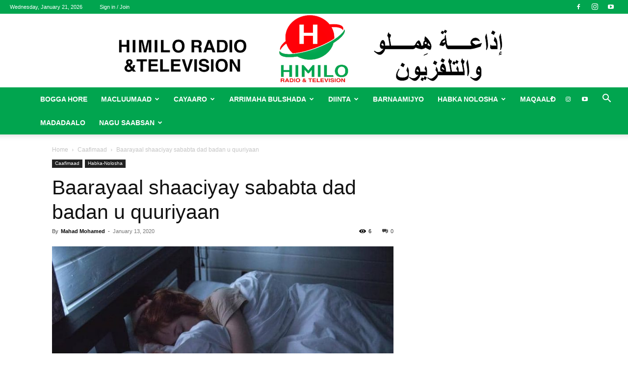

--- FILE ---
content_type: text/html; charset=utf-8
request_url: https://www.google.com/recaptcha/api2/anchor?ar=1&k=6LfXn6YeAAAAAOGsW4Nr3WXY7bU1eYooZIwXlnx0&co=aHR0cHM6Ly9yYWRpb2hpbWlsby5zbzo0NDM.&hl=en&v=PoyoqOPhxBO7pBk68S4YbpHZ&theme=light&size=normal&anchor-ms=20000&execute-ms=30000&cb=qqknt1nce3yg
body_size: 49043
content:
<!DOCTYPE HTML><html dir="ltr" lang="en"><head><meta http-equiv="Content-Type" content="text/html; charset=UTF-8">
<meta http-equiv="X-UA-Compatible" content="IE=edge">
<title>reCAPTCHA</title>
<style type="text/css">
/* cyrillic-ext */
@font-face {
  font-family: 'Roboto';
  font-style: normal;
  font-weight: 400;
  font-stretch: 100%;
  src: url(//fonts.gstatic.com/s/roboto/v48/KFO7CnqEu92Fr1ME7kSn66aGLdTylUAMa3GUBHMdazTgWw.woff2) format('woff2');
  unicode-range: U+0460-052F, U+1C80-1C8A, U+20B4, U+2DE0-2DFF, U+A640-A69F, U+FE2E-FE2F;
}
/* cyrillic */
@font-face {
  font-family: 'Roboto';
  font-style: normal;
  font-weight: 400;
  font-stretch: 100%;
  src: url(//fonts.gstatic.com/s/roboto/v48/KFO7CnqEu92Fr1ME7kSn66aGLdTylUAMa3iUBHMdazTgWw.woff2) format('woff2');
  unicode-range: U+0301, U+0400-045F, U+0490-0491, U+04B0-04B1, U+2116;
}
/* greek-ext */
@font-face {
  font-family: 'Roboto';
  font-style: normal;
  font-weight: 400;
  font-stretch: 100%;
  src: url(//fonts.gstatic.com/s/roboto/v48/KFO7CnqEu92Fr1ME7kSn66aGLdTylUAMa3CUBHMdazTgWw.woff2) format('woff2');
  unicode-range: U+1F00-1FFF;
}
/* greek */
@font-face {
  font-family: 'Roboto';
  font-style: normal;
  font-weight: 400;
  font-stretch: 100%;
  src: url(//fonts.gstatic.com/s/roboto/v48/KFO7CnqEu92Fr1ME7kSn66aGLdTylUAMa3-UBHMdazTgWw.woff2) format('woff2');
  unicode-range: U+0370-0377, U+037A-037F, U+0384-038A, U+038C, U+038E-03A1, U+03A3-03FF;
}
/* math */
@font-face {
  font-family: 'Roboto';
  font-style: normal;
  font-weight: 400;
  font-stretch: 100%;
  src: url(//fonts.gstatic.com/s/roboto/v48/KFO7CnqEu92Fr1ME7kSn66aGLdTylUAMawCUBHMdazTgWw.woff2) format('woff2');
  unicode-range: U+0302-0303, U+0305, U+0307-0308, U+0310, U+0312, U+0315, U+031A, U+0326-0327, U+032C, U+032F-0330, U+0332-0333, U+0338, U+033A, U+0346, U+034D, U+0391-03A1, U+03A3-03A9, U+03B1-03C9, U+03D1, U+03D5-03D6, U+03F0-03F1, U+03F4-03F5, U+2016-2017, U+2034-2038, U+203C, U+2040, U+2043, U+2047, U+2050, U+2057, U+205F, U+2070-2071, U+2074-208E, U+2090-209C, U+20D0-20DC, U+20E1, U+20E5-20EF, U+2100-2112, U+2114-2115, U+2117-2121, U+2123-214F, U+2190, U+2192, U+2194-21AE, U+21B0-21E5, U+21F1-21F2, U+21F4-2211, U+2213-2214, U+2216-22FF, U+2308-230B, U+2310, U+2319, U+231C-2321, U+2336-237A, U+237C, U+2395, U+239B-23B7, U+23D0, U+23DC-23E1, U+2474-2475, U+25AF, U+25B3, U+25B7, U+25BD, U+25C1, U+25CA, U+25CC, U+25FB, U+266D-266F, U+27C0-27FF, U+2900-2AFF, U+2B0E-2B11, U+2B30-2B4C, U+2BFE, U+3030, U+FF5B, U+FF5D, U+1D400-1D7FF, U+1EE00-1EEFF;
}
/* symbols */
@font-face {
  font-family: 'Roboto';
  font-style: normal;
  font-weight: 400;
  font-stretch: 100%;
  src: url(//fonts.gstatic.com/s/roboto/v48/KFO7CnqEu92Fr1ME7kSn66aGLdTylUAMaxKUBHMdazTgWw.woff2) format('woff2');
  unicode-range: U+0001-000C, U+000E-001F, U+007F-009F, U+20DD-20E0, U+20E2-20E4, U+2150-218F, U+2190, U+2192, U+2194-2199, U+21AF, U+21E6-21F0, U+21F3, U+2218-2219, U+2299, U+22C4-22C6, U+2300-243F, U+2440-244A, U+2460-24FF, U+25A0-27BF, U+2800-28FF, U+2921-2922, U+2981, U+29BF, U+29EB, U+2B00-2BFF, U+4DC0-4DFF, U+FFF9-FFFB, U+10140-1018E, U+10190-1019C, U+101A0, U+101D0-101FD, U+102E0-102FB, U+10E60-10E7E, U+1D2C0-1D2D3, U+1D2E0-1D37F, U+1F000-1F0FF, U+1F100-1F1AD, U+1F1E6-1F1FF, U+1F30D-1F30F, U+1F315, U+1F31C, U+1F31E, U+1F320-1F32C, U+1F336, U+1F378, U+1F37D, U+1F382, U+1F393-1F39F, U+1F3A7-1F3A8, U+1F3AC-1F3AF, U+1F3C2, U+1F3C4-1F3C6, U+1F3CA-1F3CE, U+1F3D4-1F3E0, U+1F3ED, U+1F3F1-1F3F3, U+1F3F5-1F3F7, U+1F408, U+1F415, U+1F41F, U+1F426, U+1F43F, U+1F441-1F442, U+1F444, U+1F446-1F449, U+1F44C-1F44E, U+1F453, U+1F46A, U+1F47D, U+1F4A3, U+1F4B0, U+1F4B3, U+1F4B9, U+1F4BB, U+1F4BF, U+1F4C8-1F4CB, U+1F4D6, U+1F4DA, U+1F4DF, U+1F4E3-1F4E6, U+1F4EA-1F4ED, U+1F4F7, U+1F4F9-1F4FB, U+1F4FD-1F4FE, U+1F503, U+1F507-1F50B, U+1F50D, U+1F512-1F513, U+1F53E-1F54A, U+1F54F-1F5FA, U+1F610, U+1F650-1F67F, U+1F687, U+1F68D, U+1F691, U+1F694, U+1F698, U+1F6AD, U+1F6B2, U+1F6B9-1F6BA, U+1F6BC, U+1F6C6-1F6CF, U+1F6D3-1F6D7, U+1F6E0-1F6EA, U+1F6F0-1F6F3, U+1F6F7-1F6FC, U+1F700-1F7FF, U+1F800-1F80B, U+1F810-1F847, U+1F850-1F859, U+1F860-1F887, U+1F890-1F8AD, U+1F8B0-1F8BB, U+1F8C0-1F8C1, U+1F900-1F90B, U+1F93B, U+1F946, U+1F984, U+1F996, U+1F9E9, U+1FA00-1FA6F, U+1FA70-1FA7C, U+1FA80-1FA89, U+1FA8F-1FAC6, U+1FACE-1FADC, U+1FADF-1FAE9, U+1FAF0-1FAF8, U+1FB00-1FBFF;
}
/* vietnamese */
@font-face {
  font-family: 'Roboto';
  font-style: normal;
  font-weight: 400;
  font-stretch: 100%;
  src: url(//fonts.gstatic.com/s/roboto/v48/KFO7CnqEu92Fr1ME7kSn66aGLdTylUAMa3OUBHMdazTgWw.woff2) format('woff2');
  unicode-range: U+0102-0103, U+0110-0111, U+0128-0129, U+0168-0169, U+01A0-01A1, U+01AF-01B0, U+0300-0301, U+0303-0304, U+0308-0309, U+0323, U+0329, U+1EA0-1EF9, U+20AB;
}
/* latin-ext */
@font-face {
  font-family: 'Roboto';
  font-style: normal;
  font-weight: 400;
  font-stretch: 100%;
  src: url(//fonts.gstatic.com/s/roboto/v48/KFO7CnqEu92Fr1ME7kSn66aGLdTylUAMa3KUBHMdazTgWw.woff2) format('woff2');
  unicode-range: U+0100-02BA, U+02BD-02C5, U+02C7-02CC, U+02CE-02D7, U+02DD-02FF, U+0304, U+0308, U+0329, U+1D00-1DBF, U+1E00-1E9F, U+1EF2-1EFF, U+2020, U+20A0-20AB, U+20AD-20C0, U+2113, U+2C60-2C7F, U+A720-A7FF;
}
/* latin */
@font-face {
  font-family: 'Roboto';
  font-style: normal;
  font-weight: 400;
  font-stretch: 100%;
  src: url(//fonts.gstatic.com/s/roboto/v48/KFO7CnqEu92Fr1ME7kSn66aGLdTylUAMa3yUBHMdazQ.woff2) format('woff2');
  unicode-range: U+0000-00FF, U+0131, U+0152-0153, U+02BB-02BC, U+02C6, U+02DA, U+02DC, U+0304, U+0308, U+0329, U+2000-206F, U+20AC, U+2122, U+2191, U+2193, U+2212, U+2215, U+FEFF, U+FFFD;
}
/* cyrillic-ext */
@font-face {
  font-family: 'Roboto';
  font-style: normal;
  font-weight: 500;
  font-stretch: 100%;
  src: url(//fonts.gstatic.com/s/roboto/v48/KFO7CnqEu92Fr1ME7kSn66aGLdTylUAMa3GUBHMdazTgWw.woff2) format('woff2');
  unicode-range: U+0460-052F, U+1C80-1C8A, U+20B4, U+2DE0-2DFF, U+A640-A69F, U+FE2E-FE2F;
}
/* cyrillic */
@font-face {
  font-family: 'Roboto';
  font-style: normal;
  font-weight: 500;
  font-stretch: 100%;
  src: url(//fonts.gstatic.com/s/roboto/v48/KFO7CnqEu92Fr1ME7kSn66aGLdTylUAMa3iUBHMdazTgWw.woff2) format('woff2');
  unicode-range: U+0301, U+0400-045F, U+0490-0491, U+04B0-04B1, U+2116;
}
/* greek-ext */
@font-face {
  font-family: 'Roboto';
  font-style: normal;
  font-weight: 500;
  font-stretch: 100%;
  src: url(//fonts.gstatic.com/s/roboto/v48/KFO7CnqEu92Fr1ME7kSn66aGLdTylUAMa3CUBHMdazTgWw.woff2) format('woff2');
  unicode-range: U+1F00-1FFF;
}
/* greek */
@font-face {
  font-family: 'Roboto';
  font-style: normal;
  font-weight: 500;
  font-stretch: 100%;
  src: url(//fonts.gstatic.com/s/roboto/v48/KFO7CnqEu92Fr1ME7kSn66aGLdTylUAMa3-UBHMdazTgWw.woff2) format('woff2');
  unicode-range: U+0370-0377, U+037A-037F, U+0384-038A, U+038C, U+038E-03A1, U+03A3-03FF;
}
/* math */
@font-face {
  font-family: 'Roboto';
  font-style: normal;
  font-weight: 500;
  font-stretch: 100%;
  src: url(//fonts.gstatic.com/s/roboto/v48/KFO7CnqEu92Fr1ME7kSn66aGLdTylUAMawCUBHMdazTgWw.woff2) format('woff2');
  unicode-range: U+0302-0303, U+0305, U+0307-0308, U+0310, U+0312, U+0315, U+031A, U+0326-0327, U+032C, U+032F-0330, U+0332-0333, U+0338, U+033A, U+0346, U+034D, U+0391-03A1, U+03A3-03A9, U+03B1-03C9, U+03D1, U+03D5-03D6, U+03F0-03F1, U+03F4-03F5, U+2016-2017, U+2034-2038, U+203C, U+2040, U+2043, U+2047, U+2050, U+2057, U+205F, U+2070-2071, U+2074-208E, U+2090-209C, U+20D0-20DC, U+20E1, U+20E5-20EF, U+2100-2112, U+2114-2115, U+2117-2121, U+2123-214F, U+2190, U+2192, U+2194-21AE, U+21B0-21E5, U+21F1-21F2, U+21F4-2211, U+2213-2214, U+2216-22FF, U+2308-230B, U+2310, U+2319, U+231C-2321, U+2336-237A, U+237C, U+2395, U+239B-23B7, U+23D0, U+23DC-23E1, U+2474-2475, U+25AF, U+25B3, U+25B7, U+25BD, U+25C1, U+25CA, U+25CC, U+25FB, U+266D-266F, U+27C0-27FF, U+2900-2AFF, U+2B0E-2B11, U+2B30-2B4C, U+2BFE, U+3030, U+FF5B, U+FF5D, U+1D400-1D7FF, U+1EE00-1EEFF;
}
/* symbols */
@font-face {
  font-family: 'Roboto';
  font-style: normal;
  font-weight: 500;
  font-stretch: 100%;
  src: url(//fonts.gstatic.com/s/roboto/v48/KFO7CnqEu92Fr1ME7kSn66aGLdTylUAMaxKUBHMdazTgWw.woff2) format('woff2');
  unicode-range: U+0001-000C, U+000E-001F, U+007F-009F, U+20DD-20E0, U+20E2-20E4, U+2150-218F, U+2190, U+2192, U+2194-2199, U+21AF, U+21E6-21F0, U+21F3, U+2218-2219, U+2299, U+22C4-22C6, U+2300-243F, U+2440-244A, U+2460-24FF, U+25A0-27BF, U+2800-28FF, U+2921-2922, U+2981, U+29BF, U+29EB, U+2B00-2BFF, U+4DC0-4DFF, U+FFF9-FFFB, U+10140-1018E, U+10190-1019C, U+101A0, U+101D0-101FD, U+102E0-102FB, U+10E60-10E7E, U+1D2C0-1D2D3, U+1D2E0-1D37F, U+1F000-1F0FF, U+1F100-1F1AD, U+1F1E6-1F1FF, U+1F30D-1F30F, U+1F315, U+1F31C, U+1F31E, U+1F320-1F32C, U+1F336, U+1F378, U+1F37D, U+1F382, U+1F393-1F39F, U+1F3A7-1F3A8, U+1F3AC-1F3AF, U+1F3C2, U+1F3C4-1F3C6, U+1F3CA-1F3CE, U+1F3D4-1F3E0, U+1F3ED, U+1F3F1-1F3F3, U+1F3F5-1F3F7, U+1F408, U+1F415, U+1F41F, U+1F426, U+1F43F, U+1F441-1F442, U+1F444, U+1F446-1F449, U+1F44C-1F44E, U+1F453, U+1F46A, U+1F47D, U+1F4A3, U+1F4B0, U+1F4B3, U+1F4B9, U+1F4BB, U+1F4BF, U+1F4C8-1F4CB, U+1F4D6, U+1F4DA, U+1F4DF, U+1F4E3-1F4E6, U+1F4EA-1F4ED, U+1F4F7, U+1F4F9-1F4FB, U+1F4FD-1F4FE, U+1F503, U+1F507-1F50B, U+1F50D, U+1F512-1F513, U+1F53E-1F54A, U+1F54F-1F5FA, U+1F610, U+1F650-1F67F, U+1F687, U+1F68D, U+1F691, U+1F694, U+1F698, U+1F6AD, U+1F6B2, U+1F6B9-1F6BA, U+1F6BC, U+1F6C6-1F6CF, U+1F6D3-1F6D7, U+1F6E0-1F6EA, U+1F6F0-1F6F3, U+1F6F7-1F6FC, U+1F700-1F7FF, U+1F800-1F80B, U+1F810-1F847, U+1F850-1F859, U+1F860-1F887, U+1F890-1F8AD, U+1F8B0-1F8BB, U+1F8C0-1F8C1, U+1F900-1F90B, U+1F93B, U+1F946, U+1F984, U+1F996, U+1F9E9, U+1FA00-1FA6F, U+1FA70-1FA7C, U+1FA80-1FA89, U+1FA8F-1FAC6, U+1FACE-1FADC, U+1FADF-1FAE9, U+1FAF0-1FAF8, U+1FB00-1FBFF;
}
/* vietnamese */
@font-face {
  font-family: 'Roboto';
  font-style: normal;
  font-weight: 500;
  font-stretch: 100%;
  src: url(//fonts.gstatic.com/s/roboto/v48/KFO7CnqEu92Fr1ME7kSn66aGLdTylUAMa3OUBHMdazTgWw.woff2) format('woff2');
  unicode-range: U+0102-0103, U+0110-0111, U+0128-0129, U+0168-0169, U+01A0-01A1, U+01AF-01B0, U+0300-0301, U+0303-0304, U+0308-0309, U+0323, U+0329, U+1EA0-1EF9, U+20AB;
}
/* latin-ext */
@font-face {
  font-family: 'Roboto';
  font-style: normal;
  font-weight: 500;
  font-stretch: 100%;
  src: url(//fonts.gstatic.com/s/roboto/v48/KFO7CnqEu92Fr1ME7kSn66aGLdTylUAMa3KUBHMdazTgWw.woff2) format('woff2');
  unicode-range: U+0100-02BA, U+02BD-02C5, U+02C7-02CC, U+02CE-02D7, U+02DD-02FF, U+0304, U+0308, U+0329, U+1D00-1DBF, U+1E00-1E9F, U+1EF2-1EFF, U+2020, U+20A0-20AB, U+20AD-20C0, U+2113, U+2C60-2C7F, U+A720-A7FF;
}
/* latin */
@font-face {
  font-family: 'Roboto';
  font-style: normal;
  font-weight: 500;
  font-stretch: 100%;
  src: url(//fonts.gstatic.com/s/roboto/v48/KFO7CnqEu92Fr1ME7kSn66aGLdTylUAMa3yUBHMdazQ.woff2) format('woff2');
  unicode-range: U+0000-00FF, U+0131, U+0152-0153, U+02BB-02BC, U+02C6, U+02DA, U+02DC, U+0304, U+0308, U+0329, U+2000-206F, U+20AC, U+2122, U+2191, U+2193, U+2212, U+2215, U+FEFF, U+FFFD;
}
/* cyrillic-ext */
@font-face {
  font-family: 'Roboto';
  font-style: normal;
  font-weight: 900;
  font-stretch: 100%;
  src: url(//fonts.gstatic.com/s/roboto/v48/KFO7CnqEu92Fr1ME7kSn66aGLdTylUAMa3GUBHMdazTgWw.woff2) format('woff2');
  unicode-range: U+0460-052F, U+1C80-1C8A, U+20B4, U+2DE0-2DFF, U+A640-A69F, U+FE2E-FE2F;
}
/* cyrillic */
@font-face {
  font-family: 'Roboto';
  font-style: normal;
  font-weight: 900;
  font-stretch: 100%;
  src: url(//fonts.gstatic.com/s/roboto/v48/KFO7CnqEu92Fr1ME7kSn66aGLdTylUAMa3iUBHMdazTgWw.woff2) format('woff2');
  unicode-range: U+0301, U+0400-045F, U+0490-0491, U+04B0-04B1, U+2116;
}
/* greek-ext */
@font-face {
  font-family: 'Roboto';
  font-style: normal;
  font-weight: 900;
  font-stretch: 100%;
  src: url(//fonts.gstatic.com/s/roboto/v48/KFO7CnqEu92Fr1ME7kSn66aGLdTylUAMa3CUBHMdazTgWw.woff2) format('woff2');
  unicode-range: U+1F00-1FFF;
}
/* greek */
@font-face {
  font-family: 'Roboto';
  font-style: normal;
  font-weight: 900;
  font-stretch: 100%;
  src: url(//fonts.gstatic.com/s/roboto/v48/KFO7CnqEu92Fr1ME7kSn66aGLdTylUAMa3-UBHMdazTgWw.woff2) format('woff2');
  unicode-range: U+0370-0377, U+037A-037F, U+0384-038A, U+038C, U+038E-03A1, U+03A3-03FF;
}
/* math */
@font-face {
  font-family: 'Roboto';
  font-style: normal;
  font-weight: 900;
  font-stretch: 100%;
  src: url(//fonts.gstatic.com/s/roboto/v48/KFO7CnqEu92Fr1ME7kSn66aGLdTylUAMawCUBHMdazTgWw.woff2) format('woff2');
  unicode-range: U+0302-0303, U+0305, U+0307-0308, U+0310, U+0312, U+0315, U+031A, U+0326-0327, U+032C, U+032F-0330, U+0332-0333, U+0338, U+033A, U+0346, U+034D, U+0391-03A1, U+03A3-03A9, U+03B1-03C9, U+03D1, U+03D5-03D6, U+03F0-03F1, U+03F4-03F5, U+2016-2017, U+2034-2038, U+203C, U+2040, U+2043, U+2047, U+2050, U+2057, U+205F, U+2070-2071, U+2074-208E, U+2090-209C, U+20D0-20DC, U+20E1, U+20E5-20EF, U+2100-2112, U+2114-2115, U+2117-2121, U+2123-214F, U+2190, U+2192, U+2194-21AE, U+21B0-21E5, U+21F1-21F2, U+21F4-2211, U+2213-2214, U+2216-22FF, U+2308-230B, U+2310, U+2319, U+231C-2321, U+2336-237A, U+237C, U+2395, U+239B-23B7, U+23D0, U+23DC-23E1, U+2474-2475, U+25AF, U+25B3, U+25B7, U+25BD, U+25C1, U+25CA, U+25CC, U+25FB, U+266D-266F, U+27C0-27FF, U+2900-2AFF, U+2B0E-2B11, U+2B30-2B4C, U+2BFE, U+3030, U+FF5B, U+FF5D, U+1D400-1D7FF, U+1EE00-1EEFF;
}
/* symbols */
@font-face {
  font-family: 'Roboto';
  font-style: normal;
  font-weight: 900;
  font-stretch: 100%;
  src: url(//fonts.gstatic.com/s/roboto/v48/KFO7CnqEu92Fr1ME7kSn66aGLdTylUAMaxKUBHMdazTgWw.woff2) format('woff2');
  unicode-range: U+0001-000C, U+000E-001F, U+007F-009F, U+20DD-20E0, U+20E2-20E4, U+2150-218F, U+2190, U+2192, U+2194-2199, U+21AF, U+21E6-21F0, U+21F3, U+2218-2219, U+2299, U+22C4-22C6, U+2300-243F, U+2440-244A, U+2460-24FF, U+25A0-27BF, U+2800-28FF, U+2921-2922, U+2981, U+29BF, U+29EB, U+2B00-2BFF, U+4DC0-4DFF, U+FFF9-FFFB, U+10140-1018E, U+10190-1019C, U+101A0, U+101D0-101FD, U+102E0-102FB, U+10E60-10E7E, U+1D2C0-1D2D3, U+1D2E0-1D37F, U+1F000-1F0FF, U+1F100-1F1AD, U+1F1E6-1F1FF, U+1F30D-1F30F, U+1F315, U+1F31C, U+1F31E, U+1F320-1F32C, U+1F336, U+1F378, U+1F37D, U+1F382, U+1F393-1F39F, U+1F3A7-1F3A8, U+1F3AC-1F3AF, U+1F3C2, U+1F3C4-1F3C6, U+1F3CA-1F3CE, U+1F3D4-1F3E0, U+1F3ED, U+1F3F1-1F3F3, U+1F3F5-1F3F7, U+1F408, U+1F415, U+1F41F, U+1F426, U+1F43F, U+1F441-1F442, U+1F444, U+1F446-1F449, U+1F44C-1F44E, U+1F453, U+1F46A, U+1F47D, U+1F4A3, U+1F4B0, U+1F4B3, U+1F4B9, U+1F4BB, U+1F4BF, U+1F4C8-1F4CB, U+1F4D6, U+1F4DA, U+1F4DF, U+1F4E3-1F4E6, U+1F4EA-1F4ED, U+1F4F7, U+1F4F9-1F4FB, U+1F4FD-1F4FE, U+1F503, U+1F507-1F50B, U+1F50D, U+1F512-1F513, U+1F53E-1F54A, U+1F54F-1F5FA, U+1F610, U+1F650-1F67F, U+1F687, U+1F68D, U+1F691, U+1F694, U+1F698, U+1F6AD, U+1F6B2, U+1F6B9-1F6BA, U+1F6BC, U+1F6C6-1F6CF, U+1F6D3-1F6D7, U+1F6E0-1F6EA, U+1F6F0-1F6F3, U+1F6F7-1F6FC, U+1F700-1F7FF, U+1F800-1F80B, U+1F810-1F847, U+1F850-1F859, U+1F860-1F887, U+1F890-1F8AD, U+1F8B0-1F8BB, U+1F8C0-1F8C1, U+1F900-1F90B, U+1F93B, U+1F946, U+1F984, U+1F996, U+1F9E9, U+1FA00-1FA6F, U+1FA70-1FA7C, U+1FA80-1FA89, U+1FA8F-1FAC6, U+1FACE-1FADC, U+1FADF-1FAE9, U+1FAF0-1FAF8, U+1FB00-1FBFF;
}
/* vietnamese */
@font-face {
  font-family: 'Roboto';
  font-style: normal;
  font-weight: 900;
  font-stretch: 100%;
  src: url(//fonts.gstatic.com/s/roboto/v48/KFO7CnqEu92Fr1ME7kSn66aGLdTylUAMa3OUBHMdazTgWw.woff2) format('woff2');
  unicode-range: U+0102-0103, U+0110-0111, U+0128-0129, U+0168-0169, U+01A0-01A1, U+01AF-01B0, U+0300-0301, U+0303-0304, U+0308-0309, U+0323, U+0329, U+1EA0-1EF9, U+20AB;
}
/* latin-ext */
@font-face {
  font-family: 'Roboto';
  font-style: normal;
  font-weight: 900;
  font-stretch: 100%;
  src: url(//fonts.gstatic.com/s/roboto/v48/KFO7CnqEu92Fr1ME7kSn66aGLdTylUAMa3KUBHMdazTgWw.woff2) format('woff2');
  unicode-range: U+0100-02BA, U+02BD-02C5, U+02C7-02CC, U+02CE-02D7, U+02DD-02FF, U+0304, U+0308, U+0329, U+1D00-1DBF, U+1E00-1E9F, U+1EF2-1EFF, U+2020, U+20A0-20AB, U+20AD-20C0, U+2113, U+2C60-2C7F, U+A720-A7FF;
}
/* latin */
@font-face {
  font-family: 'Roboto';
  font-style: normal;
  font-weight: 900;
  font-stretch: 100%;
  src: url(//fonts.gstatic.com/s/roboto/v48/KFO7CnqEu92Fr1ME7kSn66aGLdTylUAMa3yUBHMdazQ.woff2) format('woff2');
  unicode-range: U+0000-00FF, U+0131, U+0152-0153, U+02BB-02BC, U+02C6, U+02DA, U+02DC, U+0304, U+0308, U+0329, U+2000-206F, U+20AC, U+2122, U+2191, U+2193, U+2212, U+2215, U+FEFF, U+FFFD;
}

</style>
<link rel="stylesheet" type="text/css" href="https://www.gstatic.com/recaptcha/releases/PoyoqOPhxBO7pBk68S4YbpHZ/styles__ltr.css">
<script nonce="8notZgURLgI-haoPae2fMw" type="text/javascript">window['__recaptcha_api'] = 'https://www.google.com/recaptcha/api2/';</script>
<script type="text/javascript" src="https://www.gstatic.com/recaptcha/releases/PoyoqOPhxBO7pBk68S4YbpHZ/recaptcha__en.js" nonce="8notZgURLgI-haoPae2fMw">
      
    </script></head>
<body><div id="rc-anchor-alert" class="rc-anchor-alert"></div>
<input type="hidden" id="recaptcha-token" value="[base64]">
<script type="text/javascript" nonce="8notZgURLgI-haoPae2fMw">
      recaptcha.anchor.Main.init("[\x22ainput\x22,[\x22bgdata\x22,\x22\x22,\[base64]/[base64]/[base64]/[base64]/[base64]/UltsKytdPUU6KEU8MjA0OD9SW2wrK109RT4+NnwxOTI6KChFJjY0NTEyKT09NTUyOTYmJk0rMTxjLmxlbmd0aCYmKGMuY2hhckNvZGVBdChNKzEpJjY0NTEyKT09NTYzMjA/[base64]/[base64]/[base64]/[base64]/[base64]/[base64]/[base64]\x22,\[base64]\\u003d\\u003d\x22,\x22w6vCvcOvwqwewr8hW0rCjsO+JCkGwofDo8KCXDQldsKEEHzCgHAWwrsPMsOBw7gpwoV3NV9/ExY0w7oXI8Ktw6bDty8xRCbCkMKVXlrCtsOSw4dQNSxVAl7Dh0bCtsKZw7zDmcKUAsOGw5IWw6jCssKFPcOdQMOWHU1Vw59OIsO/wppxw4vCq3/CpMKLAMKVwrvCk0TDgHzCrsKnYmRFwoUmbSrCjFDDhxDCgsKmECRiwqfDvEPCucOJw6fDlcKvPTsBUsOXworCjx/DhcKVIVtyw6AMwrvDsUPDviRLFMOpw5/CksO/MH/DtcKCTBDDq8OTQyvCtsOZSWnCj3s6FsKzWsOLwqTCtsKcwpTCi33Dh8KJwrh7RcO1wq1ewqfCmlzCizHDjcKcMRbCsDnCisOtIGnDvsOgw7nCnX9aLsOVfhHDhsKybcONdMKXw5EAwpF7wrfCj8KxwqPCs8KKwooRwpTCicO5wpXDk3fDtGloHCp/eSpWw7VKOcOrwp5GwrjDh1o1E3jCtnoUw7U7wr15w6TDoDbCmX87w7zCr2sewrrDgyrDqGtZwqd4w54cw6A3TGzCt8KNUMO4wpbCvMO/wpxbwphMdhwKQyhgYFHCsxETf8ORw7jCsTc/FSDDpjIuZMKrw7LDjMKGe8OUw65aw6Y8wpXCqQx9w4ReNwxmbw1IP8O5IMOMwqBFwrfDtcK/wppBEcKuwpF7F8O+wqIRPy4JwqZ+w7HChMOrMsOOworDncOnw67CtcOHZ08XFz7CgRhqLMOdwqzDsivDhxrDggTCu8Olwp80Lx/[base64]/ChTLDncOFKmXCjcO4XWbDrMK1w6ElwpHCjBFGwrDCkV7DoD/Dp8O6w6LDh08iw7vDq8K4wrnDgnzCgcKRw73DjMOmZ8KMMz4vBMOLZmJFPmcxw55xw7LDpgPCk1vDt8KMPizDnDnCr8OsCcKlwr/ClsOXw7Enw4HDnnrCkn8/bG83w67Dij/DocOLw7vCtsKkUsO2w5U+NDZ8wp0kE0IKNgh8N8OLEw/DkcKGbiEswrdNw7PDhcK5CsKXRAPCo25iw6wPA17Ck0c3RMOKwpnDpUHCr3MrcMOOdCVfwq/[base64]/woTCksO7w7U1DgBfK8O9b8KEw4jCj8KgIy3DrcK9w6oqc8Kuwrt7w5Qjw4nCrcO7DsKeH09SJ8KAWRLCjcKSAGFmwrA2wqZ2W8OiT8KSRjFLw70Ww4PCksKZVTLDmsKzwrHDpH8/IcOcYW1CEcOWDyPCi8OwYcKYWcKzNHTCvyrCtcKeQFM/a1R5wrQkNC12w5XCkQXCvhnDowfCmx8qB8KfBSkKwp8vwofDh8Otw5PDoMKXFA9Jw5zCoxt4w71VYyNbCx3Ciz3ChHbCgMOUwqFnw73DmMOFw7RTHREiecOnw7PCmjPDt37Cu8OZOcKBw5HCsnTCosKdEcKww4AINhwhYcOvwrZKbz/DmcOnEMKww77DomYRcTrCohsIwrhiw5jDvBXCmiIFw7rDmsOhwpBEwpXChThEP8OXSx4SwqVpQsKaeg3Dg8KTajHDpQIewpl+TcK4JMOvwphtd8KASy3DiU1ywoUswql8egZQX8K9c8ODwrJDRMOZSMOpZgYtw7HClkHDhcK/wr4THDocMSJCw4PCjcOvwpbCv8KydHnDvm1KIsK/[base64]/CqU4rbUllScOWR8KFwoo7J8O7wr/CpCM/w63CscOdw5PDvMKOwpPCpMKjVMK1Z8O+w6h0V8KDw5VyNsOYw6/CjMKBT8Oiw54/[base64]/wq/CtXvClU/DhcO7CADDqMOSXcKwwoXDqiJ1Hl3Ci8O7QwPCh1hiw4PDvcKWX03Dh8OHw4YwwqkYMMKZL8KpdV/Clm7CrBFUw5tSSHfCucKxw7/[base64]/ChsKlEULCj8OfbELCpcKBXMOLQcOJw40kw7cXwrN3wrHDrjbCgMOoYMKyw7fCpj/[base64]/B2/Dknl8wosNw7LChMKFMBstS8OMESbCknnCkwJXBA4fwpNhwrvDmR7CvQbCingswq/Dq2vDgUcdw4ghw5nChwvDv8K6w64KVEYAbMKfw5DCvMOqw4nDiMOawobClWA5KMOrw45/w5HDjcKELkdSwozDjEAPTsKaw5fDoMOOBMO/wo49dsO2JsKZN0x3w5JbJ8O+wobCrA/[base64]/w5AGKCYIwpAnW8KPUMK3IyDDmFLCicKGw5nCrx3Ct8OmPQsjOFvCl8K1w5LDjsKoB8OrL8OVw4jCgxrDucOeLBrCosKsLcOYwojDvsOrbizCmgfDvVjCt8OEUcKpSsKKfcK3wpARNcK0wqrCocOHBi/CtDJ8wrDCtG18wpRkw5bCvsKFw45vcsOxwo/CnxHDgELDhMKdH0dWUcOMw7TDsMK2FzpJw6nCgMKPwr87OcOiw4LCoE9ww4rChA8awrLCigQkwpwKLsKWwph5w55zTMK5fV/CpTdhfsKbwpjChMO4w7bClMObw7huUDfCp8O8wq3CuxtKZcOUw45LQ8OLw7YVS8OHw7DDsSZIw41nwqfClwFjLMOqwonCt8OoNsKqwqzDjsK4WsOswojDiRVScVcuaDDCq8Orw6FJGMOaKUBSw6zDn3XDtiHDul8nRMKXw4xAf8Kywo0RwrzDg8ObDEjDusKJUnzCo0/ClcOGB8OYw67ChFsPwpDCsMOww5fDvMKbwrfCn1MXB8OkPnQvw7DCqsKbw7/[base64]/CtzFXMcOYBsKObGfDozjDjSQefMOJwqvCgcKIw4Q5UsO9PcORwrPCm8KOCG7CqcOPwqI4w45Aw47Cg8Kxa1/Ch8K/EsKvw6fCssKowowZwpI8NyvDvcK8WQfCnDHCiWcycGh6ZsOCw4nCt1BvGF/DucKALcO7MMODNGI2R2YDFxPCpDLDiMK4w7zCmMKfwrlHwqDDggfChTzCoDfCgcOnw6vCv8O2wrcewocAFmBIdVRRw4PDgE/DpXDCjiTCuMKVIxhmQHJHwp0nwo17ScKOw7ZiZmbCpcKvw4vChMKwRMO3TMKOw4PCu8K7wqvDjR7CtcOzw5/DicK8K2k0wrbCisOMwqTCmAhMw7bCmcK1w7/[base64]/CqcKga8Oow6bCvsOcwqhkEMKRw7DCtcKYRMOnWkbDrMKswozCvCPCjh/CqsO+wovCgMOfYcOgwpLCgcOsUnrCl0HDpm/DpcOHwptcwrHDqTEuw7AVwrFOP8KZwo/CtifDv8KJI8KqHxB8S8K0NQXChsOOOTdPBsKcasKXw75awo3Cuwd4NMO1woIYRHrDpsKNw57DusKcw6dcw67CsR8uXcK3wo51YT/CqcK0XMOaw6XDl8OLScOhVMKwwolhZnc1wr/[base64]/ImXCjQ7CocKNwrwCw5nCqsKKQcOVw68Ew4PDhQbDqgPDknVfQnZEIMOSMmBawoTCql5KPMOMw7FeGkbDuWdKwpUhw656cAbDgw9xw7nDgMOAw4FSHcOJwpw6cjvCkjF/KAREwqPCrcKkaVwfw4/DusKQwqrCvMO0JcOQw7/DucOgw5dkwqjCucO/w4RwwqrCt8Ozw7DDvE0awrLCjCHCmcKrMkLDqQnDpBLCl2JFBcKqJVrDsBFLw6xpw55kwqbDqWcIwqUAw7bDgsKNw7gYwqHDq8K3TQcvAMOxKMO0GMKAwqjCgFfCtyPDhSISwq/[base64]/Cs1gmwpgmw4PDjMOBwpxqOzXDncOqw5AZGw1Uw5JPDMOyEjbDtcODTA08w7DCim5PB8OLRzTDmMOsw6PDjV7ChkrCs8Kgwq/Ci2IyZsK+MUvCllDDvsKrw7h4wqrDvcOpwrYMCVzDiCAGwooGFcOhSFpzd8KTw718e8OdwofDjcO1N2/[base64]/DsMOvM8OKw5/CtsKPwoIYwrrDisKiwrPDj8OZPjMzwqlcw40GDTBDw6VvPMKXHsOQwp9wwrl+wrfClsKsw7g5bsK6wqbCscORHXzDrMKvZD9Tw5Jjf0HCjsOoNsOXwpTDl8KcwrjDkB4gw6nCl8KDwo5Nw67ClzjCmsONwrHCgcKaw7cPGiHDoUN8a8K/B8KbXsK3FcOzbsO7w6JAJk/DmsKmb8OGcABFK8Kbw4I7w6LCjcKwwpR6w7XDucO/w63DtHVzaxJJST5pLTXDhcO1w7fCs8O8Rgd2IBvChsKyNEpwwr1ORDMbw4k7XmxmEMK8w4nClCMLKcOQUMOTWcKCw7BEwrDDugVbwpjDmMK8YsOVAMOgLsK8wpkidGPClW/[base64]/[base64]/ClHzChsOaU086wrd9wqXClFTDisO0w6PCmsKewonCvcKXwrlUMcKfGXdvwoU1dHxzw7I2wr7CqsOqw5JyBcKYbsOdJsKiLhTCuxLDl0A6w6rCqsKwazMgATnDmwtjKmfCnsKWYVDDsTvDgGjCtmkYw7ZuaQHDi8OkRMKnwo/CvsO2w6jCrxZ8McO3QmLDqcK3wqrDjDbCphzDlcOPZcObFsKmw5xqw7zCkzVNRVMmw744wpRqLDRlIkgkw4cMwroPw6DChEAgPVzCv8Knw519w54yw6LCsMKUw6DDtMONdcKMbyclwqduw7o/wqIqw4Vbwq3DpxTChFnCm8Oww6JEJmx7w7rDnMOld8O1XXA5wqwUGgIJaMO4QBsRa8OtJcO+w6zDnMKOGEDCgcK5TyNiTF52w63CnSrDoQTDpVALYsKqHAPDg0Rpb8KNOsOoL8OBw4/Dm8OMLE8Nw4rCs8OKwpMpRgkXcnfCjXhJw57Cn8OFc0XClV1rFhLCv3jDmMKbeyxBNXDDsG91w6gEwqvCrMO7wrvDgXnDm8K0BsObw5DCtR58woLCjnPCulUSXQrDnTJ/w7A9PMOPwr41w756w6sBwoEowq1DFMK/wr8cwo/ComYmESfDiMKrTcOHfsOyw5IUZsKoS2vCsHk0wpzCuA7DmXpIwpI3w5krAzw2CTHDvzXDm8O1KMOORxLDhMKYw5N0NzhSwqPCpcKPQTnDjjJWw4/DvcKnwr3Ct8KoGcKtekJ3WjhgwpIHwo9vw455woPCkkzDuBPDkgpuwoXDr0k6woBYXlZRw53DiDfDqsKxVyhPA1jDlXHCncKcLhDCscOjw5puDy0FwpYhDcOxC8Oxwo1Xw40ISsOxdMKpwrtHw7fCi07CncK8wqoyScOgw7QKPV/CgX4YIMOKXsOHFMOwQcKxLUHCtT3ClXbDhmfDsB7DmsOow5BjwoJSwq7CrcOWw7rCrF9Lw5FARsKIw5/DksOowpPDmAlgZcOdQMKSw7FpKz/Dt8KbwrgdRcOPcMK2EhbDksKlw487JlZgHADCuH7Cu8KyBiLCp0Myw6LCogDDvSnDjcKPIETDjWDCjcOoWFAtwoU7w7cxTcOnQV97w4/CuWfCnsKmK3PCv1rDqGkHw6rDhErDk8Kgwo7CmQEcQsKVRsK4w6kzSsKqw6UTUMKQwonDoAJjdQIzGXzDjBN4wqoFZ0EIKhknw7YswrvDtTpeL8OAdDTDpA/CsVnDgsKiYcOmw6R1Hxwuwr0ZeXQ/b8O0VjAJwrDDswZbwp5VTcKXHSUANcOtw4rCkcOlwrDDuMKOYMOwwqNbSMK5w7XCpcOlwoTDr1c8UhvDqxh7wp/Ck2jDkDApw4YkG8OJwoTDusONw6HCsMOUK1zDjikxw73Du8K/KsOtwqhKw5/DqXjDqSDDq2bCim5lUcOjZgPDiw9sw47DnFwFwrR4w41oaxrDs8O2AsODUMKAU8KLZcKHdcKBdgV6HcKqUMODdENww5bChTDCi3nCpA7CiEDDvVVmw6AyGcOSUlw/wpHDvzBLC0DDsEY/wrLDikfDp8KZw4LCq2Ejw5bCqyo1wp7CmcOEw5/DscKoCTbChcKONmEcwpt0w7Jfw7/Dph/CqX7DgiJCWcO7wosFXcKcw7UdXwnCncOvEwpkLMKBw6zDoEfCmiIVTl8ow4TDssOwSsOdw55KwqlDwpQrw5p7VMKmw5DCqMOvFiDCscO4wqHClsK6FwbCtcOWwqnCgEnDnzjDjsOSWhYHWMKTw4dkw5PDtFHDtcOCFsOofy/DtiHDiMK2YMObAFdSw5YFIMKWwpZFJcKmIxoQw5/DjsOqwrRGwphka3rDk3YjwqLCnsKqwq/[base64]/DlcOcasOVwojDtcOEZXLDhCPDo0VSw7/CrcOyIsKtdW89IELCncKKZ8OXDcKdUG7Ct8KNdcK4bz7CrzrDjMOgAcKcw7Z2wozDiMOUw6nDrTEXPnHDq1Q5wq/CrMKWbsKmwqjDqhbCvsKGwq/[base64]/CjQp4XcKNwp/DqsKMw43Ct8KbdcK3w57CnMKSVsOlwpDDgcOjwqTDi1oHGW8Jw4PCpgHCuGI2w7YpHhp7w7QqRsOdwpIvwq/DosKxH8KhB1ZWZlvCh8OQLx11ccK1woIOFsKNw6HDsV9mQ8KsGMKOw7PDihnCv8Ogw7plWsOcw57DllFDwpTCncOAwoEYOT9uWMOWXA7Csmh8wp0+wqrDvR7CnAnCv8O7w61Qw67DszHCqsOOw4bCuijCmMKTT8OYw54Db1nCh8KQZy8DwoZhw4/CosKqw4zDtcOrcsKvwqBEJB7DgcO+W8KKTcOuasObwqbCgm/CqMK2w7TCv3FINgkuw75ARSvChMKpA1VHHHNsw5xbw77CvcOXABbCv8ObPGXDjMOYw6DCmXnClMKtZsKjXcK1wo9hwrMqw7fDlhnCvCTDsMKww5FdcldqBcKnworDs3bDs8KOXxbDryIhw4TCn8O5wpICwpHCt8ORwr/DoTnDulEwdk/CjicjI8ONcMKNw7MKecKRSMOLM2Aiw7/ChMO9YxvCn8KKwqA6C3DDvsOMwplSwqMWBcKIKMKpFgjCqVNfMsKHwrbDsxN4ScOKH8Oww40+TMOwwqUbGHQXwqYzH37CtMOZw5tJPwnDgWlRJAjDhTcLFcOEworCsRVmw57Dm8KPwociI8Kmw5nDh8KwPsOJw7/DoBvDkDEic8OOwr4Nw4QZFsKVwpM3SMOMw77CvF1MAHLDiCUMcVtdw4jChCbCo8Kdw4DDk3RyIcKvPR/DinzDkBTCiyXDpw7CjcKMw7zDnhBbwoAKLMOswrzCunLCpcOtcsOkw4TDliUxSk7DicOXwp/DjVciHHvDm8KqKMKVw516w5nDpMKAe3PCpHnDoj/Cv8K0wqDDnXFpTMOobMOzH8K3wqV4wrjCrTPDjcOkw5ckKsOrQcKNcsKfcsOjw7gYw498wqUlc8OPw77Du8Kbw7MNwo/Dt8OLwroMwo8yw6ACw67DhXVww6wkw7rDsMK9wpPClgrCi3zCrSjDv0PDssOXwr3Dl8OWwqdMOHM8PWkzVV7Coy7Dm8OYw5XDpcK8bcKlw55sFx/DjVMkeXjDjkxxFcO+FcOyfAHCtHDDnTLCtUzDlQfCjMOZMXhSw5vCtMOoJmHCrcKoMcOSwpMiwozDlMOKw4/ClsORw4HDtsOdF8KVCFrDscKYVks0w77CkQTCtMO+LcKGwocGwoXCu8OIwqU6wq/CqzMOEsONwoEhSUUhDzsRS2hvdsOBw4kFdQXDgx/CsAVjL1vCnsOaw6VHTmpCwqcYAGFeNjNRw4lUw7JVwqMqwrrCsQXDpUPCnwvCpyHDlG1iHhERfzzClil7OsOUw4rDsH7Cp8K1bMO5F8OPw5zDtcKuHcK+w4Q3wr/[base64]/DncOoR07Cs8KuwqTCt2PDnDDCqDU1w7QmC8OQacKwwrHCoCfDkMOLw5kMUMK8wp3Ct8KQVGAewqzDr17CvsKAwp1xwpY5McKELcKiXcOgYDo7wol6F8KDwqjCrW/CgjRFwrHCicO8GMOcw6EkRcKSZB4IwrtvwrwVfsKnPcKLf8Oae0FywpvCmMOAJmkwbgtSGWBAcFnDi31cH8OcUcOWwpHDl8KUfjw0R8OFO3o/f8K3w6rDgB9mwrcNdDjCtGxgVmLCmMOSwoPDqsO4GhrCmilFeUDClWDCm8KHI0nDm0kgwobCgMK6w47DuSLDtkhyw7TCpsOjwoRlw7HCncKjWsOEFMKYwp7CkMOeSg8xDknCuMOuIcOJwqQAPsK0BG3DkMOHKsKadQjDpl/CssO2w57CvjPCv8KEUMKhw73Cv2ZKEinCqnMKwr/DnsOfR8OsYMK/JcKdw6DDkkDCj8OjwpnCsMKSMXc5w6LCvMOXw6/CsDAvAsOAw4TCuxp5wrLCvsK2w7DDjcO1wpDDnMOoPsOjwrPCp0nDqVHDnD0rw7VRwpPCqW5xwp/DhMKjw4/DrkRBE2hfOsOQFsOnbcKTFMKLfwsQwpF+woFgwpV/[base64]/DmMKhHWcZw6UTKkTDrUrDq8OwPMKewq7DvRfCh8OIw7daw4MZwq5mwpdLw7LCojtlw582dzBcwrbCuMK4w4XCl8KKwrLDpMKOw7U3RlYiYMKtw58LaFVWAjR/DUXCi8KOwpcvV8KGw78LNMK/e0rDji7DpcKkwpPDgXQ/wqXCo1ZUNsKtw7fDsAI4McOSJ2rDnsKQwq7Dr8KhA8KKSMOdwpTDigLDjCZKIB/DksKIIcO3wr/Ci0zDqcKdwqtdw4LCsxHCqWnCosKsecOhw4FrYcOuwonDpMOvw6Bnwp7DnzHCvDpFaRNuHWEWPsO4anDDkDnDoMOsw7vDmsK2w6Bww4vCoDc3wqZ6w6PCn8KWLhlkEsKdJcKDScOfwrjDicOYw6LCmWfDkSB7FMOpK8K2ScKYFMOyw4HCh2gSwrDCvXNnwolow4gFw5/CgsKvwp/[base64]/CqcKFw7TCiGnDtsOcfcOMw7HCksOAZhQ+wq/DuMORe3/Dg3Mqw5bDsQkKwoAGLzPDmklgw6s6BR3CvjXDtXHCi3VqOFM4BcOkw492NMKQKwDDjMOnwqrCvsOabsOxOsKHwoDDpQbDn8OYL0gBw7vDrQLDvcKUVsO6QcORw7DDiMKFCcKJw7/DhsK+TcOvw4DDrMKjwqTCosKobTR1wonDgibDkcOnw7FGZsOxw5VsYMKtGsKCIHHCvMOWFMOZV8Opwq9JWsK1wpnDmUpZwpEWBGs+BMODVjjCpEUROsOeXMOKw4PDjwnCpGLDkWkEw53Cnl0EwqfCtwVRMgXDnMOyw789w5NHEhXCr1xpwrvCsXI/OW7Du8KYw6PDhB9KeMOAw7UAw4LCvcK1wpDDtMKWEcK7wqAECsO6S8KaTMKcJ2oEwoTCt8KHAMKdVxgQDMORFh3Dj8Ogw48PZyDDqQzCqWvCncOlw73CqlrCtBDDsMOTwoctwq9EwoUww6/CosK/woTDpmFlw7EARVnCg8KDwrhHY34vWm1JSkHDisOXSCoaFB1BYsORbcKIDcK1VxrCrcOnFjfDiMKNB8Krw4PDuyhBNj8Bwr4Yb8OBwp7CsDNcLMKsWBTDosO7w75dw7s7O8OBBBLDvTjCsSEiw7gTw5TDpcKLw4zCmmdBDVtre8OxGcOvAMK2w4/[base64]/Cj0XCh0Zgw489KMOxw7Izwp9RQcOWwqHDiA/[base64]/wqU5wrXDvMO4w7cMw7vDtcOUWVUbwpxxTB5DwrPCkno+acOFwqnCoA9uYFfCt3hBw5nChGh5w67Cu8OQaCp7c1TDkHnCvTUZTTlZwoRlwo8kHsKbwpTCj8K2dWgBwoRlQxTCi8O3w68zwq8lw5rCh2jCj8KrHhvCmg9yV8OAWAHDmAkwZMK0w7lLMWFgQ8O/w6ZHfsKCIMOTM3tZBFfChcOjf8OpfFHCi8O2HTbCtSjCvi0Yw4zDtmUBbsOZwoPDv1ArAC8cwq7Do8OQW1NvC8OYGsO1w5nCmyXCo8OHOcO2wpRCwpLCj8OBw6/[base64]/DtBhZJ8OLw6t6w5vDoMOHaRPCisK0wpNtUMOAUlDCohs5wpBXw7RYDU0kwpnDnsObw7xhAkNPHyPDjcKUAcKvZMOfw7dvEwk3woo3w5rCu2kPw6jDg8KWK8OmD8KnFsKpb1/Dn0RWQFTDgMK5wrBmMsKww6rDtMKRX33DkwTDusOYBcKBwqAjwqfCgMOlwobDtsKXc8Oyw5PCn0pEVsOvwrzDh8OeOVHDlWkCHcObeWJBw6bDt8OkV3TDpXIYccO4woROP2ZTWVvDo8K6w6IGYsOrPiDCuH/Dt8OOw4VbwqFzwpzDhwnDg3YbwoHCs8KLwoRBNsKMcMOLQjPChsK9Y3EXwr0VB3ILERPCr8Khw7Y8bkwHTMKAwqDDk3bCkMKdwr4iw71Iw7fDksKEXBpoZ8OhezHCvAnCgcOIw6hbJ0zCn8KcUzDDvcKuw7xPw51wwoRpA3DDsMOvbsKZRcO4VXBXwqjDjF5iCT/DgVxsBsKBCBhWwqLCscKsMW/CkMKVZsKnw6/CjsOqD8O7wpFjwoPDn8KtDcOvwonDj8KeGMOiJ1LDj2LCkhQUfcKFw5PDm8O8w7Ngw5Q0L8Kyw7Y8ZSvDmQ5iGMOQHcKEezg6w59DWMOGXcK7wovCs8KZwq92aDvCk8OLwqHCpDXCujXDu8OEDMKlwoTDoDzDim/DjUfChFcywrdKb8Ogw53DscOIwoIgw57DuMODQ1Fqw5wrWcOZU15Awr8Gw6/DnXB+agjCjxHDlMOMw69cfsKvwocUwrgcw4DDmcKDNFF8wrTCsF8XQsKqfcKADMOzw5/Cq1cGfMKWwrrCrcOsPkR+wpjDlcOJwptgQ8OIw43CrB0xaCvDvSnDh8O/w7wLw5DDusK/wqHDvBjDkk/DphbDksOHwrhAw5ViQsOIwpFETjoScMKjBHpsPcO2wq1Jw7fCuVfDq2rDtFnDj8K2w5fCjlvDqcKewojDuUrDjcO2w7TCqyIew48Hw69bwpcLZFwFB8KEw48rwrjDhcOOwp3DpcO/aQXDkMKsfg4eZ8KbT8OBeMK8w5F6EMKowptKCQfDj8ONwqfChV4Iwq/DtybDmEbCjTYOAEZjwrTCkH3Cn8KZe8OLwqUbXsKkI8KJwobCp0htFkc/HsKlw5MuwpFYwppLw6jDmxvCgsOMw6B2w6/Chloww58YfMOiD0DCuMK/w5TCmj3DhMKtwo7CgS1DwpppwrAbwpd1w44jc8O8HmvCo3XCqMKbfWTCp8KAw7rChcKySidqw5TDoQJSZyHDuE/Dg2x4w5plw5LDh8OrOhhFw5olP8KVBjvDr3NNWcK4wqrDqjHCocKSwq8pYRTCgFp/PHXCkQVjw5nCo1Qpw43Ci8KGHnHCscOxwqHDrAZdD0cbw48KEGXDh30Rwo3DvcKlwoTDqDTCscO8N2/ClHDCollwSz8ww7QQUsOjKMOAw5LDmhLDhGLDk1pka3QawqcCW8KswrtPw58/XX9oGcO1cXrCk8OBBF0sw5vDpFPDo37DmzbDkHRffT8Iw6d7w4/DvlLCnGHDnMOtwrUywrnCqUR3Dw4Zw5zCqGEJHBhTHybCmsOMw5MXwqokw7YJYsK3J8Omw4tHw45qSHvCpcOlw5VCw7DCgm4OwpM5dsKTw47DgsKSSsK6KWjDmcKiw7jDig49e2k1wq0DFsKzHsKdUzLCk8ONwrbDp8O9CMKnJVE+RmxGwo3DqX0/w4HDm3PCt38SwoPCv8Omw7DDuDXDosObJn8RCcKJw5bDnkN5w7zDucKewqPDmcKbMhvCjGhKBw5uUVXDqlrClzjDlH00wokTw7nCs8K8Fhovw6/Dp8KIw5sGDwrCnsKffcKxU8OjQcOkwopRMh4LwotwwrDCm0HDocOaK8Kgw7nCqcKhw5XDoB1keUpsw4JhLcKJw4Z1Aj/[base64]/woQqJA7Dm1/[base64]/CoilAw5bDssOIRsOWw4rDqnlxw6lZb8KbwqYEIBxLHCDCh0fChGQ2RsK+w652dMKpwph1CXvCsUNRwpPDl8KuCMKvbcK7E8O8wobCgcKrw49ewr5tPsO3XHXCmEV2w5bCvinDigggw7orJMOjwrlkwo/DksOkwoBhHCgqwonDt8OGMkLDlMKrWcKGwq9hw4A/V8OMEMO1OMKew70pe8OgJh7CpkYsZHwkw5zDg0QNwrfDvsK8dMKUc8O2wovDocO4MlbCi8OvGmA1w7TCmsOTHsKhCHDDl8KhfyjCqsKRwp5rw7pSwrTDnMKrVSQqEMK4JWzCnEwiG8KhFU3CiMKYwo4/[base64]/w6/Dn1TDijHCn8K7w5UcMHXDhsOZKcKiwp9IIibDuMK+J8Kuw5rCvcO3RMKcFiZSFcOKMik6wr/[base64]/ecOVFR8rF8KuKj/DgsOmw7FFHcK4DH3Dm8OSwp/DscKFw6NuRU5hKwk2woPCm1sXw6gca3/DpQfDm8KLLsOuw4/DtwFgfUfCmmbDr0bDocOqHcK/w6DDvT3CtjXDuMOEbVwhV8OVPcKJbUEmTzAOwrTDpEtMw5LCtMK9w60Pw6TCh8KNw7BTNVIbD8OlwqrDsDVJI8OkYxAAJyAyw5AOGsKhwofDmDliE2tjUsOgwo4owqgFwpbDmsOxw6AObMO9RsOFFw3DscOPw4JRTMKTDyJFSsOceS/[base64]/[base64]/CicOqHVlowqTDjMKXw7cLw5/[base64]/CnsKWWMKLeCw/WENpw7R5JRTDrmMew7DDsk/CknpXEwrDogDDm8OHw5psw6LDisKgDcOmQD0AccO+wrYkGWzDucKVAcKmwqHCmwVLHsOKw5AxYcK9w5k6cC1RwqRow5rDjHJBTsOIwqPDr8OdCsKDw6lGwqhywqJww5JXBQUCwqfChMOwZSnCrDAmWMOpGMOTbcK/wqUHC0HDsMOTw7PDrcKFwrnDoGXCqQ/CnVzDojTCmTDCv8O/wrPCsEzCqGlCQcK1wpLCrkfCgEfDvRgaw68MwozDq8KpwpLDnjQ/CsO3w5rDpcO6ScOFwoDDiMKyw6XCoX1rw75DwqZXw5oGw7XCn2ltw5xXKF/[base64]/D21dwqXDicKdwpTClmZnwrbDnGc3GgVXJMOTwonCiGXCijU0w6zDoRURXl0kAMOFOl/Cl8KCwrXDncKeQXHCpDpyOMOIwpspey/CscKwwqJNJGkeecOzw5zDhgnCtsORwqFQUyPCtHwNw7NmwrJnBMOJc0zDhWbDjcK6wrZiwpsKPALDncOzV2LDo8K7w7LCgsKMPwtaDcKUw7HDtWEPKxI/wo0NOG3DglHCsylCc8OZw74DwqTCh3PDsHjChDXDjBfCsyfDscK2TMKTeisNw44LRmhtw5A1w4wkI8KpLiUAY0U7LigVwqvDjmzDqw/DgsOXw6cBw70DwqPDr8Kvw7xfUMOlwoDDo8OJICTCoWbDvMKXw6MUw7MWw5YJVXzCs04Iw5QYeUTDr8OVJMOle0rCtHoqB8OawoIeUmEEBcKHw4nCmy0cwojDl8KAw4vDqcOlJihITsKTwqTCosO/Xn/CjMOmw4zCvxHCpMOuwp3CncK2w7ZpbCrCmsK6ZMO9WjTCh8Oawp/[base64]/[base64]/Cu8KHw68tPUJ5d3IEJ8OWwrrDrsOMdHPDtzhLNX06UFvCsT9/[base64]/w5Nsw4oRKsKlwqzDjWDCk8OaEcKvTcKZwprCjztneRMjRcK/wpDCg8KSKMOYwrxuwrwRLCRuw5XCnHgww7TCjAhuw57Ct2F5w6Yaw7XDuAsMwrEpw5bCv8KNTm/Ci1t7WcKkfcKNw5jDrMOXaFhfPcOjw6HDnRPDh8KWw7/[base64]/RyN0w5ckDklkwrjDqzfDmsOYwoBWIMOCMsKFEsKnw68AI8KDw5bDh8KkecKMw4/CkMOuGXTDiMKAwrwRImzCoBDDgBgPO8OKR1kRwoLCuH7Ct8OQFXbCt0Ukw5ZWwpDDpcKUwp/CscKRTQ7ClFPCjcKqw7zCvMOJQMOSwrsNwpHCr8O8DkAHQRo+E8KSwo3CpUbDgnzCgTAowp8EwoDCl8O6JcKsAxPDlHQRR8OJwpnCr2RcHHkLwqfCvjpaw6F3YWDDjhzCpFkrAMKdwovDr8Opw6FzIF7DusOpwqLCnMO4SMOwbsO4fcKRw4vDgHzDiGLDrsOyDsK/bzPCk3E1c8Oww61gFcOiwppvFsKhw4INwod5TMOgwqbDpMKDVRlzw7rDjsKCGjnDgFDCucOPEmfDghlgGFxPw4zCglvDvRrDuToNV1fDhAjCgxJoUBoVw4bDksOeSGTDj29HNi0xc8Oyw7zCsFx5w4R0w6w/wpt4wo/CicKnaR7DrcK5w4gRwpHCqxASw7VSMmoidU7CjE7CtHcqw4UOBcOuLAV3w67CscO9w5DDqTkmFcOBwqtxU1MFwo3ClsKSwonDvcOuw4bCt8O/w7/Cv8K5UG1zwpnDhzVnDFrDucOSLsOOw5rDi8Oew45Vw6zCgMK8wrrCp8K5An7CnilbwozCsnTDtB7ChcOyw6JJbsKtCcOAIlLChSEpw6PCrcOkwqB3w63DuMKqwr7DnRILDcOpwpTCrcKaw6t4Y8OsVVPCssOAIn/[base64]/DmsKVw7R4AsK5w4dowpvCskNkw6DDpU7DqU/CgcKkw7HCkzREOcOcw4wkJAfDmMK0U3ozw7QRBsKdbjJ5CMOYwol0RsKHw63DgE3CgcK5wp4mw41YIMKaw6A4fG8WRQQbw6A/fyHDvlUpw7TDsMKweGIfbMKQIcKOLQhZwojCgk1nYBF2W8KlwpbDty8TwoZ5w5xLOlfDrnTDrMKEPMKKwprDhsO/wrfDl8OeED3CmcKraxrCpsOuwqVgwpbDlcKjwrBVYMOPwo1jwpkqwqPDkl8DwrdGHcOpwppRYcOxw4DClMKBw7gowpfDl8OVfMOew5xawo3DpShHAcOjw48RwrzChybCvSPDsWoKwqVpMkXCsn7Dgz48woTDmMO3cgxew5pkLBrDhMOvw4DDhATDvifCvzXCrMOuw7x/wroxwqDCtW7CtMKdc8Ksw54QQ05Pw7gewoheV0xGYMKDwppTwqPDpnIywp/CozzCvlLCvnRBwqDCjMKBw53CsyYtwpN5w5JrE8OAwqLCr8O5wpvCusO8aUwFwqHCnsKcaSvDrsK6w5Mqw6TDt8OHw5QMSHjCksKhDAHCgMKgw69gezRhw75sZcO7woPCssOsMgcXwrIRJcOcwrUiWgNuw6k6WmvDgsO6QAvChDAiTcOGwqTCmMKjw43DucO/w6B8w4rCksKxwpFNw4rDrMOswoPCmMO0WAsKw7/Cj8Omw4DDviIXCSJuw5HDocOpGmzCtV7DvcO2aSPCo8OBasOCwqXDpMOKw4LCnMKSw5xmw4wkw7Vow4zDpQ/CiG7Dq1HCrcKWw5jDgRZQwoB4Q8KnDMKDHcOWwr3Cl8KkdsKnwo16O2knPMKFNcOCw54uwpRjY8KewpAEdCtyw7ZbAcK3wrsSwovDs11DXh3DncONwpXCuMOwJyvCisKswrs6wrk5w4pVPcK8T2dAOsOsQMKCJ8KDFDrCsFc/w63Cm3gXw5cpwpgyw6HCpmgOKMO1wrDClFMmw7HCsULCj8KSMHHDhMOBExtmV3VSBMKhw6DCtnXCo8OYwo7Dp3/DgMKxUhfDhyZ0wo9Zw6tlwojCmMKJwogmGsKTWTbCnSrChifClgTDtGs0w4/Dn8OSOjU1w7YjfsO/wqwVc8OddGhgfsOvLMOGY8Ojwp/Cn2TCpVY0K8O/OhHCrMKtwpnDvDRbwpVnVMOWPsOBw6PDozJow5PDhFpBw4jChsKswq7Dv8Ocwr7ChAPDsA0Ew5rCkyXDp8KVAUcRw5HDtcKVICXCisKHw4FGCk/[base64]/DlMKVOUItw5tbYcKDw5sxwq1jw57Dl37DjGZgw7AVwoI5w5jDqsOZwqnDhMKgw6s4NsKWw43CrR/Dn8KLeQTCuCLCvcOmQjDCrcKEOUrDmcO9w44uGj5Fwo3DknFoWMOxZsONwqTCmxbCv8KDc8K1wrnDjxJmLzPCvB/[base64]/[base64]/[base64]/[base64]/CuERMw5gIPjLCrcKjwoBaw5PCsMOiU3ocwoPDrMKHw5JBKcO8w7xVw5/[base64]/bcOLHCPClMKZIcKaw4o6XCcoSsKcN8Ofw4nCuMKqw61yd8KxKMOyw6dOwr7DvsKmG2TDozgUwq9fMFxww5DDlg/CiMKLS0JuwoAOCFDDgsOawqLCo8OTwofCmsOnwozDiiwIwrTCry7CjMKWwoIweSPDpsKfwrXCgcKtwr59wqXDqxEmcWjDmjXCklE/d1PDoz1cwrDCpBAMPMOkByJ6ecKYwqTDucOOw6rDp3AxRcKcMsKUPMKew7MiMsK4LsO9wr7DsQDCr8KPwrlmwrLDth1ZKCfCrMKKwo0nKEU/woddw40AEcKkw4LCjDkKw5YQbT/[base64]/CkA/DgMKtNjXCjMKHwq/CgcKOJVtSPHk2AsKVw5UQJiTCnHB5w4zDhUt4wpAqw57DjMOEJMK9w63DncKqJWfChMK6D8K2wpl0wqPDlMKKCVfDnmIHwpnDiEsbFMKgSkExw4/[base64]/[base64]/DqsKfw5fCrsOhwq0Qw5BgwrnCqsOaJmXDsMKcdhF5w5QOOzZOw5/[base64]/DscKzd8O7woY4w7fCtMKuwr/[base64]/Du0TDrm/Dr8Kjw4d9w6jDo8Kjw55VEBTCqiTDsR0zw5UdQmrCkVbCjcKww49wI0cuw4vCg8KIw4fCrMKZAykcw6Y9woBYCSRWYcOYVRbDqsOjw5TCucKbwprDi8ObwrbCiyrCkMO0NCPCojgyNGJvwprDpsOCD8KXAMKUD2/DmMKMw5RRGMKgPn5IWcKvf8KyQB/CtH3Dg8ONwqjDs8OYe8Ohwq3DqcKew6HDn3EXw70iw7gINXc2flp2wrHDlzrCvHbCihDDjDzDqUHDmHvDtMO4w7AqA27CgUFNA8OEwpklw4jDncOgwrgZw4dOKcOOHcKvwrhbKsKDwr/CtcKZw61hwptWw7A/wpRtOcOyw41sDGjCnmciwpfDoSDCmcKswqkkOQbCumMfw7hGwp83ZcOUfsONw7ItwodYwqxkwqYVb1TDnCvCi3/[base64]/DixY3w5TCoMOQwpfDusOHwr7CnsKOGsKCEsOpWmA+S8OyNMKYUcKtw4EowqBRZw0NLMK7w7gzU8Oow4DDmcO4w6gNeB/CucOQKMOPwrnDq2vDtBcTwo0cwpZxwrgRE8OYZcKSwrAgZz7DmCrDuF7Dn8K5XhtWFDo7w4XDh3tIF8OSwrZ+wrA4wrvDsEnCsMO6D8KdVMKpPsOfwpR8wr8GdDgLMlhZw4EXw71Dw744cUHDlMKpdsO/w4Vcwo3DicKbw4bCnFlnwrzCrsKsIMKZwq/CosK+BWzDi2/[base64]/[base64]/DgcKUfEzCownChcOlIsK+wr/CicKFw6d8w4/DvlM2FC3CkcOVw73Cgi7DksK2w4kGNcOuFsKzT8KGw6dyw7rDiXTDllnCvm/DmDTDoRXDtMObwot9w6bCscOlwr5vwpJmwqE9wrY2w7jDksKncg/DhhLClzvCp8OmTMOjXsKTUMKbWsO6MMOZESR9TinCuMKIEsOCwoMCNQAMIcOhw6JgJcOrN8O0HMK9wrPDqMOMwpIyS8O1CSjCgxfDulXCsDrDv0JTwq9Rd3oCD8K/w7/DpCTDqDQiwpTDt23DhsKxV8KBwqsqwrLCo8K4w6k2wp7ClsOhw4t8w541woPDsMOGwpzCrmPDl0nCg8OkKWfCosK9AcKzwo3CllrCksK2w64ILMKSw5FNV8OcbsKlwpVIHMKOw6/Ci8OjVC7CrlDDk1Y+woUFURFKLwbCs1/CusO0QQNJw48fwr1ywqjDo8KEw6pZJMKaw4QqwqMVwrrDpUzDgHPCsMKvw6DDgErCnMOmwoDCoiHCusOzUcKeHwfCnijCrW/DtsOoCHoYwqbCrMKlwrVnXlwdwpbCrlPCg8K0dwzDp8ODwrXCnsOHwr7CrsKhw6gOwpvCgRjCgXjCvwPDq8KKPknDqcKFNcKtRsKlTgpYw6LCsx7DlSsBwp/[base64]/L8OTwpbDpT3Di8KUCsKEBmDCmMOwCEAIRBTChWvCtsOTw7TDjwbChF8ww7R4Ij0ZUgNwVcKzw7LDmB3Cv2bDh8OEw6JvwpkvwqgAQ8KHUMO1w7lDGCc3an/Cp3ZfS8KJwopdwpbDsMO+SMKswpbCqsOiwoPCicKrP8KHwqhjTcOHwpnDu8OhwrbDs8OBw58iFsKmWsOSw4zDhsKzw4QcworCmsOtGSc+EEV6wqx8EGctwqZEw7EsYi/Cv8Kbw4Zpwql9RiLCgMOwQRXCpT4rwq7DgMKLaCHDrwoGwqrCv8KJwobDksOIwrNUwplfOncBbcOWw7DDvxjCv25Lew/[base64]/CosKvw4/DmsKawo7DlFceaSNhHsKnClMKwqB/OMOuwqVNESZdw4/Crz01Bzkqw7TDusOrRcO3w7tmwoBTw4d7w6HDvjQ8fzxsGix4InnCu8Ogb3ZRAVrDs37Dj0HDjcOQG3dQIlN2OsOEwprDjlkOMwIzw6TChsOMBMOBw6AAZMOPLXgwZEnCqsKMVz3Cmxk6FMKEw7s\\u003d\x22],null,[\x22conf\x22,null,\x226LfXn6YeAAAAAOGsW4Nr3WXY7bU1eYooZIwXlnx0\x22,0,null,null,null,1,[21,125,63,73,95,87,41,43,42,83,102,105,109,121],[1017145,971],0,null,null,null,null,0,null,0,1,700,1,null,0,\[base64]/76lBhnEnQkZnOKMAhnM8xEZ\x22,0,0,null,null,1,null,0,0,null,null,null,0],\x22https://radiohimilo.so:443\x22,null,[1,1,1],null,null,null,0,3600,[\x22https://www.google.com/intl/en/policies/privacy/\x22,\x22https://www.google.com/intl/en/policies/terms/\x22],\x22xCm0Dkw5J9QysqjOx2W0R9HVhJhafJCNeCifXWbOKaI\\u003d\x22,0,0,null,1,1768989719921,0,0,[8,243,172,159],null,[169,151],\x22RC-f93EQ6r1VVTjLw\x22,null,null,null,null,null,\x220dAFcWeA7ReqEJk66wPbXB0BZmaFHH6ViFPe9olbN32WhCRfN6v2mcfHable9V-SNOIFL4_I-7NxSUZgfgQBZDgRZ7ukqwghZ5pg\x22,1769072519898]");
    </script></body></html>